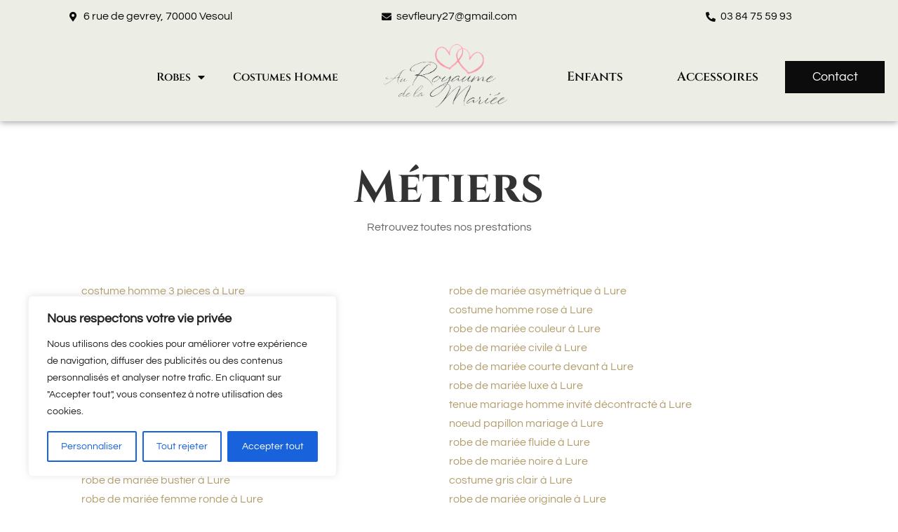

--- FILE ---
content_type: text/css
request_url: https://auroyaumedelamariee.eu/wp-content/uploads/elementor/css/post-656.css?ver=1769334245
body_size: 373
content:
.elementor-kit-656{--e-global-color-primary:#0C0C0C;--e-global-color-secondary:#ECEDE5;--e-global-color-text:#0C0C0C;--e-global-color-accent:#B29E6D;--e-global-typography-primary-font-family:"Roboto";--e-global-typography-primary-font-weight:600;--e-global-typography-secondary-font-family:"Roboto Slab";--e-global-typography-secondary-font-weight:400;--e-global-typography-text-font-family:"Questrial";--e-global-typography-text-font-weight:400;--e-global-typography-accent-font-family:"Roboto";--e-global-typography-accent-font-weight:500;font-family:"Questrial", Sans-serif;font-size:16px;}.elementor-kit-656 e-page-transition{background-color:#FFBC7D;}.elementor-kit-656 a{color:var( --e-global-color-accent );}.elementor-kit-656 h1{font-family:"Cinzel", Sans-serif;font-size:64px;font-weight:700;}.elementor-kit-656 h2{font-family:"Cinzel", Sans-serif;font-size:48px;}.elementor-kit-656 h3{font-family:"Cinzel", Sans-serif;font-size:32px;}.elementor-section.elementor-section-boxed > .elementor-container{max-width:1140px;}.e-con{--container-max-width:1140px;}.elementor-widget:not(:last-child){margin-block-end:20px;}.elementor-element{--widgets-spacing:20px 20px;--widgets-spacing-row:20px;--widgets-spacing-column:20px;}{}h1.entry-title{display:var(--page-title-display);}@media(max-width:1024px){.elementor-section.elementor-section-boxed > .elementor-container{max-width:1024px;}.e-con{--container-max-width:1024px;}}@media(max-width:767px){.elementor-kit-656{font-size:16px;}.elementor-kit-656 h1{font-size:28px;}.elementor-kit-656 h2{font-size:23px;}.elementor-kit-656 h3{font-size:20px;}.elementor-section.elementor-section-boxed > .elementor-container{max-width:767px;}.e-con{--container-max-width:767px;}}

--- FILE ---
content_type: text/css
request_url: https://auroyaumedelamariee.eu/wp-content/uploads/elementor/css/post-657.css?ver=1769334245
body_size: 1170
content:
.elementor-657 .elementor-element.elementor-element-e992289:not(.elementor-motion-effects-element-type-background), .elementor-657 .elementor-element.elementor-element-e992289 > .elementor-motion-effects-container > .elementor-motion-effects-layer{background-color:var( --e-global-color-secondary );}.elementor-657 .elementor-element.elementor-element-e992289 > .elementor-background-overlay{background-image:url("https://auroyaumedelamariee.eu/wp-content/uploads/dentelle-03-03.png");background-position:8px -75px;background-repeat:no-repeat;background-size:cover;opacity:0.25;transition:background 0.3s, border-radius 0.3s, opacity 0.3s;}.elementor-657 .elementor-element.elementor-element-e992289{box-shadow:0px 0px 10px 0px rgba(0,0,0,0.5);transition:background 0.3s, border 0.3s, border-radius 0.3s, box-shadow 0.3s;}.elementor-657 .elementor-element.elementor-element-4ecb597 > .elementor-element-populated{padding:0px 0px 0px 0px;}.elementor-657 .elementor-element.elementor-element-072c1ef{transition:background 0.3s, border 0.3s, border-radius 0.3s, box-shadow 0.3s;}.elementor-657 .elementor-element.elementor-element-072c1ef > .elementor-background-overlay{transition:background 0.3s, border-radius 0.3s, opacity 0.3s;}.elementor-widget-icon-list .elementor-icon-list-item:not(:last-child):after{border-color:var( --e-global-color-text );}.elementor-widget-icon-list .elementor-icon-list-icon i{color:var( --e-global-color-primary );}.elementor-widget-icon-list .elementor-icon-list-icon svg{fill:var( --e-global-color-primary );}.elementor-widget-icon-list .elementor-icon-list-item > .elementor-icon-list-text, .elementor-widget-icon-list .elementor-icon-list-item > a{font-family:var( --e-global-typography-text-font-family ), Sans-serif;font-weight:var( --e-global-typography-text-font-weight );}.elementor-widget-icon-list .elementor-icon-list-text{color:var( --e-global-color-secondary );}.elementor-657 .elementor-element.elementor-element-901861e .elementor-icon-list-icon i{transition:color 0.3s;}.elementor-657 .elementor-element.elementor-element-901861e .elementor-icon-list-icon svg{transition:fill 0.3s;}.elementor-657 .elementor-element.elementor-element-901861e{--e-icon-list-icon-size:14px;--icon-vertical-offset:0px;}.elementor-657 .elementor-element.elementor-element-901861e .elementor-icon-list-item > .elementor-icon-list-text, .elementor-657 .elementor-element.elementor-element-901861e .elementor-icon-list-item > a{font-family:"Questrial", Sans-serif;font-weight:400;}.elementor-657 .elementor-element.elementor-element-901861e .elementor-icon-list-text{color:#0C0C0C;transition:color 0.3s;}.elementor-657 .elementor-element.elementor-element-4cf7b88 .elementor-icon-list-icon i{transition:color 0.3s;}.elementor-657 .elementor-element.elementor-element-4cf7b88 .elementor-icon-list-icon svg{transition:fill 0.3s;}.elementor-657 .elementor-element.elementor-element-4cf7b88{--e-icon-list-icon-size:14px;--icon-vertical-offset:0px;}.elementor-657 .elementor-element.elementor-element-4cf7b88 .elementor-icon-list-item > .elementor-icon-list-text, .elementor-657 .elementor-element.elementor-element-4cf7b88 .elementor-icon-list-item > a{font-family:"Questrial", Sans-serif;font-weight:400;}.elementor-657 .elementor-element.elementor-element-4cf7b88 .elementor-icon-list-text{color:#0C0C0C;transition:color 0.3s;}.elementor-657 .elementor-element.elementor-element-3569bdf .elementor-icon-list-icon i{transition:color 0.3s;}.elementor-657 .elementor-element.elementor-element-3569bdf .elementor-icon-list-icon svg{transition:fill 0.3s;}.elementor-657 .elementor-element.elementor-element-3569bdf{--e-icon-list-icon-size:14px;--icon-vertical-offset:0px;}.elementor-657 .elementor-element.elementor-element-3569bdf .elementor-icon-list-item > .elementor-icon-list-text, .elementor-657 .elementor-element.elementor-element-3569bdf .elementor-icon-list-item > a{font-family:"Questrial", Sans-serif;font-weight:400;}.elementor-657 .elementor-element.elementor-element-3569bdf .elementor-icon-list-text{color:#0C0C0C;transition:color 0.3s;}.elementor-657 .elementor-element.elementor-element-38f5fcd > .elementor-container > .elementor-column > .elementor-widget-wrap{align-content:center;align-items:center;}.elementor-657 .elementor-element.elementor-element-38f5fcd{transition:background 0.3s, border 0.3s, border-radius 0.3s, box-shadow 0.3s;}.elementor-657 .elementor-element.elementor-element-38f5fcd > .elementor-background-overlay{transition:background 0.3s, border-radius 0.3s, opacity 0.3s;}.elementor-widget-nav-menu .elementor-nav-menu .elementor-item{font-family:var( --e-global-typography-primary-font-family ), Sans-serif;font-weight:var( --e-global-typography-primary-font-weight );}.elementor-widget-nav-menu .elementor-nav-menu--main .elementor-item{color:var( --e-global-color-text );fill:var( --e-global-color-text );}.elementor-widget-nav-menu .elementor-nav-menu--main .elementor-item:hover,
					.elementor-widget-nav-menu .elementor-nav-menu--main .elementor-item.elementor-item-active,
					.elementor-widget-nav-menu .elementor-nav-menu--main .elementor-item.highlighted,
					.elementor-widget-nav-menu .elementor-nav-menu--main .elementor-item:focus{color:var( --e-global-color-accent );fill:var( --e-global-color-accent );}.elementor-widget-nav-menu .elementor-nav-menu--main:not(.e--pointer-framed) .elementor-item:before,
					.elementor-widget-nav-menu .elementor-nav-menu--main:not(.e--pointer-framed) .elementor-item:after{background-color:var( --e-global-color-accent );}.elementor-widget-nav-menu .e--pointer-framed .elementor-item:before,
					.elementor-widget-nav-menu .e--pointer-framed .elementor-item:after{border-color:var( --e-global-color-accent );}.elementor-widget-nav-menu{--e-nav-menu-divider-color:var( --e-global-color-text );}.elementor-widget-nav-menu .elementor-nav-menu--dropdown .elementor-item, .elementor-widget-nav-menu .elementor-nav-menu--dropdown  .elementor-sub-item{font-family:var( --e-global-typography-accent-font-family ), Sans-serif;font-weight:var( --e-global-typography-accent-font-weight );}.elementor-657 .elementor-element.elementor-element-65b3423 .elementor-menu-toggle{margin:0 auto;}.elementor-657 .elementor-element.elementor-element-65b3423 .elementor-nav-menu .elementor-item{font-family:"Cinzel", Sans-serif;font-size:18px;font-weight:600;}.elementor-657 .elementor-element.elementor-element-65b3423 .elementor-nav-menu--main .elementor-item{color:var( --e-global-color-primary );fill:var( --e-global-color-primary );}.elementor-657 .elementor-element.elementor-element-65b3423 .elementor-nav-menu--main .elementor-item:hover,
					.elementor-657 .elementor-element.elementor-element-65b3423 .elementor-nav-menu--main .elementor-item.elementor-item-active,
					.elementor-657 .elementor-element.elementor-element-65b3423 .elementor-nav-menu--main .elementor-item.highlighted,
					.elementor-657 .elementor-element.elementor-element-65b3423 .elementor-nav-menu--main .elementor-item:focus{color:#B29E6D;fill:#B29E6D;}.elementor-657 .elementor-element.elementor-element-65b3423 .elementor-nav-menu--main .elementor-item.elementor-item-active{color:#B29E6D;}.elementor-657 .elementor-element.elementor-element-40242bf .elementor-menu-toggle{margin-left:auto;}.elementor-657 .elementor-element.elementor-element-40242bf .elementor-nav-menu .elementor-item{font-family:"Cinzel", Sans-serif;font-weight:600;}.elementor-widget-image .widget-image-caption{color:var( --e-global-color-text );font-family:var( --e-global-typography-text-font-family ), Sans-serif;font-weight:var( --e-global-typography-text-font-weight );}.elementor-657 .elementor-element.elementor-element-217baa5 img{width:80%;}.elementor-657 .elementor-element.elementor-element-1affd50 .elementor-menu-toggle{margin:0 auto;}.elementor-657 .elementor-element.elementor-element-1affd50 .elementor-nav-menu .elementor-item{font-family:"Cinzel", Sans-serif;font-size:18px;font-weight:600;}.elementor-657 .elementor-element.elementor-element-1affd50 .elementor-nav-menu--main .elementor-item{color:var( --e-global-color-primary );fill:var( --e-global-color-primary );}.elementor-657 .elementor-element.elementor-element-1affd50 .elementor-nav-menu--main .elementor-item:hover,
					.elementor-657 .elementor-element.elementor-element-1affd50 .elementor-nav-menu--main .elementor-item.elementor-item-active,
					.elementor-657 .elementor-element.elementor-element-1affd50 .elementor-nav-menu--main .elementor-item.highlighted,
					.elementor-657 .elementor-element.elementor-element-1affd50 .elementor-nav-menu--main .elementor-item:focus{color:#B29E6D;fill:#B29E6D;}.elementor-657 .elementor-element.elementor-element-1affd50 .elementor-nav-menu--main .elementor-item.elementor-item-active{color:#B29E6D;}.elementor-theme-builder-content-area{height:400px;}.elementor-location-header:before, .elementor-location-footer:before{content:"";display:table;clear:both;}@media(min-width:768px){.elementor-657 .elementor-element.elementor-element-628b5c1{width:40%;}.elementor-657 .elementor-element.elementor-element-7cddfb5{width:19.333%;}.elementor-657 .elementor-element.elementor-element-70597e5{width:40%;}}@media(max-width:1024px){.elementor-657 .elementor-element.elementor-element-e992289 > .elementor-background-overlay{background-position:0px 0px;}}@media(max-width:767px){.elementor-657 .elementor-element.elementor-element-e992289 > .elementor-background-overlay{background-position:0px 0px;}.elementor-657 .elementor-element.elementor-element-65b3423 > .elementor-widget-container{padding:0px 0px 0px 0px;}.elementor-657 .elementor-element.elementor-element-7cddfb5 > .elementor-element-populated{padding:0px 0px 0px 0px;}.elementor-657 .elementor-element.elementor-element-217baa5 img{width:29%;}}

--- FILE ---
content_type: text/css
request_url: https://auroyaumedelamariee.eu/wp-content/uploads/elementor/css/post-852.css?ver=1769334245
body_size: 979
content:
.elementor-852 .elementor-element.elementor-element-4079ff8 > .elementor-container > .elementor-column > .elementor-widget-wrap{align-content:center;align-items:center;}.elementor-852 .elementor-element.elementor-element-4079ff8:not(.elementor-motion-effects-element-type-background), .elementor-852 .elementor-element.elementor-element-4079ff8 > .elementor-motion-effects-container > .elementor-motion-effects-layer{background-color:var( --e-global-color-text );}.elementor-852 .elementor-element.elementor-element-4079ff8{border-style:solid;border-width:5px 0px 0px 0px;border-color:var( --e-global-color-accent );transition:background 0.3s, border 0.3s, border-radius 0.3s, box-shadow 0.3s;z-index:10;}.elementor-852 .elementor-element.elementor-element-4079ff8 > .elementor-background-overlay{transition:background 0.3s, border-radius 0.3s, opacity 0.3s;}.elementor-852 .elementor-element.elementor-element-9868202:not(.elementor-motion-effects-element-type-background) > .elementor-widget-wrap, .elementor-852 .elementor-element.elementor-element-9868202 > .elementor-widget-wrap > .elementor-motion-effects-container > .elementor-motion-effects-layer{background-color:var( --e-global-color-text );}.elementor-852 .elementor-element.elementor-element-9868202 > .elementor-element-populated{transition:background 0.3s, border 0.3s, border-radius 0.3s, box-shadow 0.3s;}.elementor-852 .elementor-element.elementor-element-9868202 > .elementor-element-populated > .elementor-background-overlay{transition:background 0.3s, border-radius 0.3s, opacity 0.3s;}.elementor-widget-image .widget-image-caption{color:var( --e-global-color-text );font-family:var( --e-global-typography-text-font-family ), Sans-serif;font-weight:var( --e-global-typography-text-font-weight );}.elementor-852 .elementor-element.elementor-element-38a3d2a img{width:80%;}.elementor-852 .elementor-element.elementor-element-e579d68 > .elementor-element-populated{margin:0px 0px 0px 0px;--e-column-margin-right:0px;--e-column-margin-left:0px;padding:0px 0px 0px 0px;}.elementor-852 .elementor-element.elementor-element-6badcbd > .elementor-element-populated{margin:0px 0px 0px 50px;--e-column-margin-right:0px;--e-column-margin-left:50px;}.elementor-widget-icon-list .elementor-icon-list-item:not(:last-child):after{border-color:var( --e-global-color-text );}.elementor-widget-icon-list .elementor-icon-list-icon i{color:var( --e-global-color-primary );}.elementor-widget-icon-list .elementor-icon-list-icon svg{fill:var( --e-global-color-primary );}.elementor-widget-icon-list .elementor-icon-list-item > .elementor-icon-list-text, .elementor-widget-icon-list .elementor-icon-list-item > a{font-family:var( --e-global-typography-text-font-family ), Sans-serif;font-weight:var( --e-global-typography-text-font-weight );}.elementor-widget-icon-list .elementor-icon-list-text{color:var( --e-global-color-secondary );}.elementor-852 .elementor-element.elementor-element-89f7ec3 .elementor-icon-list-items:not(.elementor-inline-items) .elementor-icon-list-item:not(:last-child){padding-block-end:calc(10px/2);}.elementor-852 .elementor-element.elementor-element-89f7ec3 .elementor-icon-list-items:not(.elementor-inline-items) .elementor-icon-list-item:not(:first-child){margin-block-start:calc(10px/2);}.elementor-852 .elementor-element.elementor-element-89f7ec3 .elementor-icon-list-items.elementor-inline-items .elementor-icon-list-item{margin-inline:calc(10px/2);}.elementor-852 .elementor-element.elementor-element-89f7ec3 .elementor-icon-list-items.elementor-inline-items{margin-inline:calc(-10px/2);}.elementor-852 .elementor-element.elementor-element-89f7ec3 .elementor-icon-list-items.elementor-inline-items .elementor-icon-list-item:after{inset-inline-end:calc(-10px/2);}.elementor-852 .elementor-element.elementor-element-89f7ec3 .elementor-icon-list-icon i{color:var( --e-global-color-accent );transition:color 0.3s;}.elementor-852 .elementor-element.elementor-element-89f7ec3 .elementor-icon-list-icon svg{fill:var( --e-global-color-accent );transition:fill 0.3s;}.elementor-852 .elementor-element.elementor-element-89f7ec3{--e-icon-list-icon-size:18px;--icon-vertical-offset:0px;}.elementor-852 .elementor-element.elementor-element-89f7ec3 .elementor-icon-list-text{color:var( --e-global-color-secondary );transition:color 0.3s;}.elementor-widget-divider{--divider-color:var( --e-global-color-secondary );}.elementor-widget-divider .elementor-divider__text{color:var( --e-global-color-secondary );font-family:var( --e-global-typography-secondary-font-family ), Sans-serif;font-weight:var( --e-global-typography-secondary-font-weight );}.elementor-widget-divider.elementor-view-stacked .elementor-icon{background-color:var( --e-global-color-secondary );}.elementor-widget-divider.elementor-view-framed .elementor-icon, .elementor-widget-divider.elementor-view-default .elementor-icon{color:var( --e-global-color-secondary );border-color:var( --e-global-color-secondary );}.elementor-widget-divider.elementor-view-framed .elementor-icon, .elementor-widget-divider.elementor-view-default .elementor-icon svg{fill:var( --e-global-color-secondary );}.elementor-852 .elementor-element.elementor-element-6005dff{--divider-border-style:solid;--divider-color:var( --e-global-color-accent );--divider-border-width:2px;}.elementor-852 .elementor-element.elementor-element-6005dff .elementor-divider-separator{width:50%;margin:0 auto;margin-center:0;}.elementor-852 .elementor-element.elementor-element-6005dff .elementor-divider{text-align:center;padding-block-start:2px;padding-block-end:2px;}.elementor-852 .elementor-element.elementor-element-ad762ad .elementor-icon-list-items:not(.elementor-inline-items) .elementor-icon-list-item:not(:last-child){padding-block-end:calc(10px/2);}.elementor-852 .elementor-element.elementor-element-ad762ad .elementor-icon-list-items:not(.elementor-inline-items) .elementor-icon-list-item:not(:first-child){margin-block-start:calc(10px/2);}.elementor-852 .elementor-element.elementor-element-ad762ad .elementor-icon-list-items.elementor-inline-items .elementor-icon-list-item{margin-inline:calc(10px/2);}.elementor-852 .elementor-element.elementor-element-ad762ad .elementor-icon-list-items.elementor-inline-items{margin-inline:calc(-10px/2);}.elementor-852 .elementor-element.elementor-element-ad762ad .elementor-icon-list-items.elementor-inline-items .elementor-icon-list-item:after{inset-inline-end:calc(-10px/2);}.elementor-852 .elementor-element.elementor-element-ad762ad .elementor-icon-list-icon i{color:var( --e-global-color-accent );transition:color 0.3s;}.elementor-852 .elementor-element.elementor-element-ad762ad .elementor-icon-list-icon svg{fill:var( --e-global-color-accent );transition:fill 0.3s;}.elementor-852 .elementor-element.elementor-element-ad762ad{--e-icon-list-icon-size:18px;--icon-vertical-offset:0px;}.elementor-852 .elementor-element.elementor-element-ad762ad .elementor-icon-list-text{color:var( --e-global-color-secondary );transition:color 0.3s;}.elementor-852 .elementor-element.elementor-element-eab406a:not(.elementor-motion-effects-element-type-background), .elementor-852 .elementor-element.elementor-element-eab406a > .elementor-motion-effects-container > .elementor-motion-effects-layer{background-color:var( --e-global-color-primary );}.elementor-852 .elementor-element.elementor-element-eab406a{transition:background 0.3s, border 0.3s, border-radius 0.3s, box-shadow 0.3s;z-index:10;}.elementor-852 .elementor-element.elementor-element-eab406a > .elementor-background-overlay{transition:background 0.3s, border-radius 0.3s, opacity 0.3s;}.elementor-theme-builder-content-area{height:400px;}.elementor-location-header:before, .elementor-location-footer:before{content:"";display:table;clear:both;}@media(min-width:768px){.elementor-852 .elementor-element.elementor-element-9868202{width:25.665%;}.elementor-852 .elementor-element.elementor-element-e579d68{width:43.474%;}.elementor-852 .elementor-element.elementor-element-6badcbd{width:30.166%;}}

--- FILE ---
content_type: text/css
request_url: https://auroyaumedelamariee.eu/wp-content/et-cache/global/et-divi-customizer-global.min.css?ver=1768737102
body_size: 232
content:
.cky-btn-revisit-wrapper{display: none!important}.headerBgScroll.animate{background-color: #fefefe}.headerBgScroll.animate *{padding: 0}.white h1,.white h2,.white h3,.white p{color:white}nav.elementor-nav-menu--dropdown.elementor-nav-menu__container{position:absolute;z-index:999;top:32px;left:0;width:100%}.btn-menu{fill:#FFFFFF!important;background-color:#0C0C0C!important;border-style:solid!important;border-width:0px 0px 0px 0px!important;border-color:var(--e-global-color-secondary)!important}.btn-menu a{font-family:"Questrial",Sans-serif!important;font-weight:500!important;color:#FFFFFF!important}.n3wtrend__btn .elementor-button-link{color:white!important}

--- FILE ---
content_type: text/css
request_url: https://auroyaumedelamariee.eu/wp-content/themes/divi-creative-agency/pagetest/styles.css
body_size: 520
content:
.page-test {
  position: fixed;
  top: 10vh;
  right: 0;
  max-width: 33vw;
  border-radius: 5px;
  background: beige;
  padding: 8px;
  z-index: 99999;
  overflow-y: scroll;
  max-height: 70vh;
  -webkit-transition: all .3s ease-out;
  transition: all .3s ease-out;
}

.page-test.close {
  -webkit-transform: translate3d(91%, 0, 0);
          transform: translate3d(91%, 0, 0);
}

.page-test.close .page-test__container, .page-test.close .test-title {
  opacity: 0;
}

.page-test li {
  list-style-type: none;
}

.page-test__container {
  padding: 0;
  margin: 0;
}

.page-test__list li {
  display: -webkit-box;
  display: -ms-flexbox;
  display: flex;
  -webkit-box-align: center;
      -ms-flex-align: center;
          align-items: center;
  -webkit-box-pack: justify;
      -ms-flex-pack: justify;
          justify-content: space-between;
  padding-bottom: 8px;
}

.page-test__list img {
  width: 50px;
  height: auto;
}

.page-test__link {
  text-decoration: none;
  position: relative;
  color: black;
}

.page-test__link:before {
  content: "";
  position: absolute;
  bottom: 0;
  left: 0;
  width: 50%;
  height: 2px;
  background: black;
  display: block;
  -webkit-transition: width .3s ease-out;
  transition: width .3s ease-out;
}

.page-test__link:hover:before {
  width: 100%;
}

.page-test__cross {
  margin: 1rem 0;
  cursor: pointer;
}

.page-test__cross .toggle {
  cursor: pointer;
  display: block;
  height: 2px;
  width: 30px;
  background: black;
  rotate: 45deg;
}

.page-test__cross .toggle:nth-child(even) {
  rotate: -45deg;
}

@media screen and (max-width: 1080px) {
  .page-test {
    display: none;
  }
}
/*# sourceMappingURL=styles.css.map */

--- FILE ---
content_type: application/javascript
request_url: https://auroyaumedelamariee.eu/wp-content/themes/divi-creative-agency/pagetest/script.js?ver=1.1
body_size: 401
content:
main = () => {
    animateMenu();

    removeImgTag();
}

// Animate the menu on scroll
animateMenu = () => {
    // List of available classes
    const animations = ['fullBg', 'swapFontColor'];
    const $menu = document.querySelector('[data-elementor-type="header"] > header');
    let doAnimate = false;

    // Check if menu classlist contains one of the classes
    if ($menu) {
        for (let i = 0; i < animations.length; i++) {
            if ($menu.classList.contains(animations[i])) {
                doAnimate = true;
                break;
            }
        }
    }


    if ( !doAnimate ) { return; }

    window.addEventListener('scroll', handleScroll);

    // Run function after user scrolled 300px
    const handleScroll = () => {
        if (window.pageYOffset >= 300) {
            $menu.classList.add('animate');
        } else {
            $menu.classList.remove('animate');
        }
    };

  }


removeImgTag = () => {

    var imgTags = document.querySelectorAll('img');
    if(imgTags && imgTags.length > 0){
        imgTags.forEach(img => {
            img.removeAttribute("title");
        });
    }
}


main();